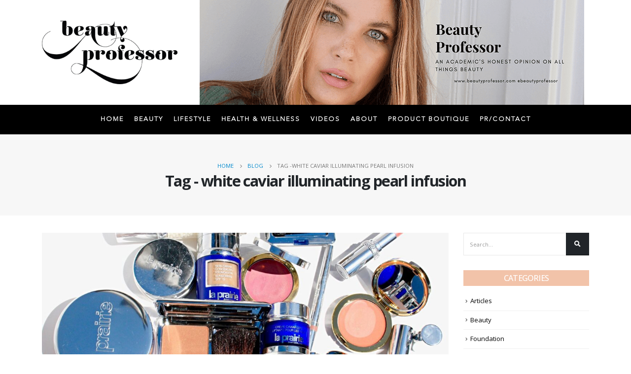

--- FILE ---
content_type: text/html; charset=UTF-8
request_url: https://beautyprofessor.net/tag/white-caviar-illuminating-pearl-infusion/
body_size: 16191
content:
<!DOCTYPE html>
<html lang="en-US">
<head>
	<meta charset="UTF-8">
	<!--[if IE]><meta http-equiv='X-UA-Compatible' content='IE=edge,chrome=1'><![endif]-->
	<meta name="viewport" content="width=device-width, initial-scale=1.0, minimum-scale=1.0">
	<link rel="profile" href="http://gmpg.org/xfn/11" />
	<link rel="pingback" href="https://beautyprofessor.net/xmlrpc.php" />

		<link rel="shortcut icon" href="//beautyprofessor.net/wp-content/themes/porto/images/logo/favicon.ico" type="image/x-icon" />
		<link rel="apple-touch-icon" href="//beautyprofessor.net/wp-content/themes/porto/images/logo/apple-touch-icon.png">
		<link rel="apple-touch-icon" sizes="120x120" href="//beautyprofessor.net/wp-content/themes/porto/images/logo/apple-touch-icon_120x120.png">
		<link rel="apple-touch-icon" sizes="76x76" href="//beautyprofessor.net/wp-content/themes/porto/images/logo/apple-touch-icon_76x76.png">
		<link rel="apple-touch-icon" sizes="152x152" href="//beautyprofessor.net/wp-content/themes/porto/images/logo/apple-touch-icon_152x152.png">
	<meta name='robots' content='index, follow, max-image-preview:large, max-snippet:-1, max-video-preview:-1' />

	<!-- This site is optimized with the Yoast SEO plugin v26.6 - https://yoast.com/wordpress/plugins/seo/ -->
	<title>white caviar illuminating pearl infusion Archives - Beauty Professor</title>
	<link rel="canonical" href="https://beautyprofessor.net/tag/white-caviar-illuminating-pearl-infusion/" />
	<meta property="og:locale" content="en_US" />
	<meta property="og:type" content="article" />
	<meta property="og:title" content="white caviar illuminating pearl infusion Archives - Beauty Professor" />
	<meta property="og:url" content="https://beautyprofessor.net/tag/white-caviar-illuminating-pearl-infusion/" />
	<meta property="og:site_name" content="Beauty Professor" />
	<meta name="twitter:card" content="summary_large_image" />
	<script type="application/ld+json" class="yoast-schema-graph">{"@context":"https://schema.org","@graph":[{"@type":"CollectionPage","@id":"https://beautyprofessor.net/tag/white-caviar-illuminating-pearl-infusion/","url":"https://beautyprofessor.net/tag/white-caviar-illuminating-pearl-infusion/","name":"white caviar illuminating pearl infusion Archives - Beauty Professor","isPartOf":{"@id":"https://beautyprofessor.net/#website"},"primaryImageOfPage":{"@id":"https://beautyprofessor.net/tag/white-caviar-illuminating-pearl-infusion/#primaryimage"},"image":{"@id":"https://beautyprofessor.net/tag/white-caviar-illuminating-pearl-infusion/#primaryimage"},"thumbnailUrl":"https://beautyprofessor.net/wp-content/uploads/2017/07/l18.jpg","breadcrumb":{"@id":"https://beautyprofessor.net/tag/white-caviar-illuminating-pearl-infusion/#breadcrumb"},"inLanguage":"en-US"},{"@type":"ImageObject","inLanguage":"en-US","@id":"https://beautyprofessor.net/tag/white-caviar-illuminating-pearl-infusion/#primaryimage","url":"https://beautyprofessor.net/wp-content/uploads/2017/07/l18.jpg","contentUrl":"https://beautyprofessor.net/wp-content/uploads/2017/07/l18.jpg","width":1600,"height":1299},{"@type":"BreadcrumbList","@id":"https://beautyprofessor.net/tag/white-caviar-illuminating-pearl-infusion/#breadcrumb","itemListElement":[{"@type":"ListItem","position":1,"name":"Home","item":"https://beautyprofessor.net/"},{"@type":"ListItem","position":2,"name":"white caviar illuminating pearl infusion"}]},{"@type":"WebSite","@id":"https://beautyprofessor.net/#website","url":"https://beautyprofessor.net/","name":"Beauty Professor","description":"My WordPress Blog","potentialAction":[{"@type":"SearchAction","target":{"@type":"EntryPoint","urlTemplate":"https://beautyprofessor.net/?s={search_term_string}"},"query-input":{"@type":"PropertyValueSpecification","valueRequired":true,"valueName":"search_term_string"}}],"inLanguage":"en-US"}]}</script>
	<!-- / Yoast SEO plugin. -->


<link rel="alternate" type="application/rss+xml" title="Beauty Professor &raquo; Feed" href="https://beautyprofessor.net/feed/" />
<link rel="alternate" type="application/rss+xml" title="Beauty Professor &raquo; Comments Feed" href="https://beautyprofessor.net/comments/feed/" />
<script id="wpp-js" src="https://beautyprofessor.net/wp-content/plugins/wordpress-popular-posts/assets/js/wpp.min.js?ver=7.3.6" data-sampling="0" data-sampling-rate="100" data-api-url="https://beautyprofessor.net/wp-json/wordpress-popular-posts" data-post-id="0" data-token="d645f78c21" data-lang="0" data-debug="0"></script>
<link rel="alternate" type="application/rss+xml" title="Beauty Professor &raquo; white caviar illuminating pearl infusion Tag Feed" href="https://beautyprofessor.net/tag/white-caviar-illuminating-pearl-infusion/feed/" />
<style id='wp-img-auto-sizes-contain-inline-css'>
img:is([sizes=auto i],[sizes^="auto," i]){contain-intrinsic-size:3000px 1500px}
/*# sourceURL=wp-img-auto-sizes-contain-inline-css */
</style>
<link rel='stylesheet' id='sgr-css' href='https://beautyprofessor.net/wp-content/plugins/simple-google-recaptcha/sgr.css?ver=1690904184' media='all' />
<link rel='stylesheet' id='sbi_styles-css' href='https://beautyprofessor.net/wp-content/plugins/instagram-feed/css/sbi-styles.min.css?ver=6.10.0' media='all' />
<style id='wp-emoji-styles-inline-css'>

	img.wp-smiley, img.emoji {
		display: inline !important;
		border: none !important;
		box-shadow: none !important;
		height: 1em !important;
		width: 1em !important;
		margin: 0 0.07em !important;
		vertical-align: -0.1em !important;
		background: none !important;
		padding: 0 !important;
	}
/*# sourceURL=wp-emoji-styles-inline-css */
</style>
<style id='wp-block-library-inline-css'>
:root{--wp-block-synced-color:#7a00df;--wp-block-synced-color--rgb:122,0,223;--wp-bound-block-color:var(--wp-block-synced-color);--wp-editor-canvas-background:#ddd;--wp-admin-theme-color:#007cba;--wp-admin-theme-color--rgb:0,124,186;--wp-admin-theme-color-darker-10:#006ba1;--wp-admin-theme-color-darker-10--rgb:0,107,160.5;--wp-admin-theme-color-darker-20:#005a87;--wp-admin-theme-color-darker-20--rgb:0,90,135;--wp-admin-border-width-focus:2px}@media (min-resolution:192dpi){:root{--wp-admin-border-width-focus:1.5px}}.wp-element-button{cursor:pointer}:root .has-very-light-gray-background-color{background-color:#eee}:root .has-very-dark-gray-background-color{background-color:#313131}:root .has-very-light-gray-color{color:#eee}:root .has-very-dark-gray-color{color:#313131}:root .has-vivid-green-cyan-to-vivid-cyan-blue-gradient-background{background:linear-gradient(135deg,#00d084,#0693e3)}:root .has-purple-crush-gradient-background{background:linear-gradient(135deg,#34e2e4,#4721fb 50%,#ab1dfe)}:root .has-hazy-dawn-gradient-background{background:linear-gradient(135deg,#faaca8,#dad0ec)}:root .has-subdued-olive-gradient-background{background:linear-gradient(135deg,#fafae1,#67a671)}:root .has-atomic-cream-gradient-background{background:linear-gradient(135deg,#fdd79a,#004a59)}:root .has-nightshade-gradient-background{background:linear-gradient(135deg,#330968,#31cdcf)}:root .has-midnight-gradient-background{background:linear-gradient(135deg,#020381,#2874fc)}:root{--wp--preset--font-size--normal:16px;--wp--preset--font-size--huge:42px}.has-regular-font-size{font-size:1em}.has-larger-font-size{font-size:2.625em}.has-normal-font-size{font-size:var(--wp--preset--font-size--normal)}.has-huge-font-size{font-size:var(--wp--preset--font-size--huge)}.has-text-align-center{text-align:center}.has-text-align-left{text-align:left}.has-text-align-right{text-align:right}.has-fit-text{white-space:nowrap!important}#end-resizable-editor-section{display:none}.aligncenter{clear:both}.items-justified-left{justify-content:flex-start}.items-justified-center{justify-content:center}.items-justified-right{justify-content:flex-end}.items-justified-space-between{justify-content:space-between}.screen-reader-text{border:0;clip-path:inset(50%);height:1px;margin:-1px;overflow:hidden;padding:0;position:absolute;width:1px;word-wrap:normal!important}.screen-reader-text:focus{background-color:#ddd;clip-path:none;color:#444;display:block;font-size:1em;height:auto;left:5px;line-height:normal;padding:15px 23px 14px;text-decoration:none;top:5px;width:auto;z-index:100000}html :where(.has-border-color){border-style:solid}html :where([style*=border-top-color]){border-top-style:solid}html :where([style*=border-right-color]){border-right-style:solid}html :where([style*=border-bottom-color]){border-bottom-style:solid}html :where([style*=border-left-color]){border-left-style:solid}html :where([style*=border-width]){border-style:solid}html :where([style*=border-top-width]){border-top-style:solid}html :where([style*=border-right-width]){border-right-style:solid}html :where([style*=border-bottom-width]){border-bottom-style:solid}html :where([style*=border-left-width]){border-left-style:solid}html :where(img[class*=wp-image-]){height:auto;max-width:100%}:where(figure){margin:0 0 1em}html :where(.is-position-sticky){--wp-admin--admin-bar--position-offset:var(--wp-admin--admin-bar--height,0px)}@media screen and (max-width:600px){html :where(.is-position-sticky){--wp-admin--admin-bar--position-offset:0px}}

/*# sourceURL=wp-block-library-inline-css */
</style><style id='global-styles-inline-css'>
:root{--wp--preset--aspect-ratio--square: 1;--wp--preset--aspect-ratio--4-3: 4/3;--wp--preset--aspect-ratio--3-4: 3/4;--wp--preset--aspect-ratio--3-2: 3/2;--wp--preset--aspect-ratio--2-3: 2/3;--wp--preset--aspect-ratio--16-9: 16/9;--wp--preset--aspect-ratio--9-16: 9/16;--wp--preset--color--black: #000000;--wp--preset--color--cyan-bluish-gray: #abb8c3;--wp--preset--color--white: #ffffff;--wp--preset--color--pale-pink: #f78da7;--wp--preset--color--vivid-red: #cf2e2e;--wp--preset--color--luminous-vivid-orange: #ff6900;--wp--preset--color--luminous-vivid-amber: #fcb900;--wp--preset--color--light-green-cyan: #7bdcb5;--wp--preset--color--vivid-green-cyan: #00d084;--wp--preset--color--pale-cyan-blue: #8ed1fc;--wp--preset--color--vivid-cyan-blue: #0693e3;--wp--preset--color--vivid-purple: #9b51e0;--wp--preset--color--primary: #000000;--wp--preset--color--secondary: #dd3333;--wp--preset--color--tertiary: #2baab1;--wp--preset--color--quaternary: #383f48;--wp--preset--color--dark: #212529;--wp--preset--color--light: #ffffff;--wp--preset--gradient--vivid-cyan-blue-to-vivid-purple: linear-gradient(135deg,rgb(6,147,227) 0%,rgb(155,81,224) 100%);--wp--preset--gradient--light-green-cyan-to-vivid-green-cyan: linear-gradient(135deg,rgb(122,220,180) 0%,rgb(0,208,130) 100%);--wp--preset--gradient--luminous-vivid-amber-to-luminous-vivid-orange: linear-gradient(135deg,rgb(252,185,0) 0%,rgb(255,105,0) 100%);--wp--preset--gradient--luminous-vivid-orange-to-vivid-red: linear-gradient(135deg,rgb(255,105,0) 0%,rgb(207,46,46) 100%);--wp--preset--gradient--very-light-gray-to-cyan-bluish-gray: linear-gradient(135deg,rgb(238,238,238) 0%,rgb(169,184,195) 100%);--wp--preset--gradient--cool-to-warm-spectrum: linear-gradient(135deg,rgb(74,234,220) 0%,rgb(151,120,209) 20%,rgb(207,42,186) 40%,rgb(238,44,130) 60%,rgb(251,105,98) 80%,rgb(254,248,76) 100%);--wp--preset--gradient--blush-light-purple: linear-gradient(135deg,rgb(255,206,236) 0%,rgb(152,150,240) 100%);--wp--preset--gradient--blush-bordeaux: linear-gradient(135deg,rgb(254,205,165) 0%,rgb(254,45,45) 50%,rgb(107,0,62) 100%);--wp--preset--gradient--luminous-dusk: linear-gradient(135deg,rgb(255,203,112) 0%,rgb(199,81,192) 50%,rgb(65,88,208) 100%);--wp--preset--gradient--pale-ocean: linear-gradient(135deg,rgb(255,245,203) 0%,rgb(182,227,212) 50%,rgb(51,167,181) 100%);--wp--preset--gradient--electric-grass: linear-gradient(135deg,rgb(202,248,128) 0%,rgb(113,206,126) 100%);--wp--preset--gradient--midnight: linear-gradient(135deg,rgb(2,3,129) 0%,rgb(40,116,252) 100%);--wp--preset--font-size--small: 13px;--wp--preset--font-size--medium: 20px;--wp--preset--font-size--large: 36px;--wp--preset--font-size--x-large: 42px;--wp--preset--font-family--avenir-light: avenir-light;--wp--preset--spacing--20: 0.44rem;--wp--preset--spacing--30: 0.67rem;--wp--preset--spacing--40: 1rem;--wp--preset--spacing--50: 1.5rem;--wp--preset--spacing--60: 2.25rem;--wp--preset--spacing--70: 3.38rem;--wp--preset--spacing--80: 5.06rem;--wp--preset--shadow--natural: 6px 6px 9px rgba(0, 0, 0, 0.2);--wp--preset--shadow--deep: 12px 12px 50px rgba(0, 0, 0, 0.4);--wp--preset--shadow--sharp: 6px 6px 0px rgba(0, 0, 0, 0.2);--wp--preset--shadow--outlined: 6px 6px 0px -3px rgb(255, 255, 255), 6px 6px rgb(0, 0, 0);--wp--preset--shadow--crisp: 6px 6px 0px rgb(0, 0, 0);}:where(body) { margin: 0; }.wp-site-blocks > .alignleft { float: left; margin-right: 2em; }.wp-site-blocks > .alignright { float: right; margin-left: 2em; }.wp-site-blocks > .aligncenter { justify-content: center; margin-left: auto; margin-right: auto; }:where(.is-layout-flex){gap: 0.5em;}:where(.is-layout-grid){gap: 0.5em;}.is-layout-flow > .alignleft{float: left;margin-inline-start: 0;margin-inline-end: 2em;}.is-layout-flow > .alignright{float: right;margin-inline-start: 2em;margin-inline-end: 0;}.is-layout-flow > .aligncenter{margin-left: auto !important;margin-right: auto !important;}.is-layout-constrained > .alignleft{float: left;margin-inline-start: 0;margin-inline-end: 2em;}.is-layout-constrained > .alignright{float: right;margin-inline-start: 2em;margin-inline-end: 0;}.is-layout-constrained > .aligncenter{margin-left: auto !important;margin-right: auto !important;}.is-layout-constrained > :where(:not(.alignleft):not(.alignright):not(.alignfull)){margin-left: auto !important;margin-right: auto !important;}body .is-layout-flex{display: flex;}.is-layout-flex{flex-wrap: wrap;align-items: center;}.is-layout-flex > :is(*, div){margin: 0;}body .is-layout-grid{display: grid;}.is-layout-grid > :is(*, div){margin: 0;}body{padding-top: 0px;padding-right: 0px;padding-bottom: 0px;padding-left: 0px;}a:where(:not(.wp-element-button)){text-decoration: underline;}:root :where(.wp-element-button, .wp-block-button__link){background-color: #32373c;border-width: 0;color: #fff;font-family: inherit;font-size: inherit;font-style: inherit;font-weight: inherit;letter-spacing: inherit;line-height: inherit;padding-top: calc(0.667em + 2px);padding-right: calc(1.333em + 2px);padding-bottom: calc(0.667em + 2px);padding-left: calc(1.333em + 2px);text-decoration: none;text-transform: inherit;}.has-black-color{color: var(--wp--preset--color--black) !important;}.has-cyan-bluish-gray-color{color: var(--wp--preset--color--cyan-bluish-gray) !important;}.has-white-color{color: var(--wp--preset--color--white) !important;}.has-pale-pink-color{color: var(--wp--preset--color--pale-pink) !important;}.has-vivid-red-color{color: var(--wp--preset--color--vivid-red) !important;}.has-luminous-vivid-orange-color{color: var(--wp--preset--color--luminous-vivid-orange) !important;}.has-luminous-vivid-amber-color{color: var(--wp--preset--color--luminous-vivid-amber) !important;}.has-light-green-cyan-color{color: var(--wp--preset--color--light-green-cyan) !important;}.has-vivid-green-cyan-color{color: var(--wp--preset--color--vivid-green-cyan) !important;}.has-pale-cyan-blue-color{color: var(--wp--preset--color--pale-cyan-blue) !important;}.has-vivid-cyan-blue-color{color: var(--wp--preset--color--vivid-cyan-blue) !important;}.has-vivid-purple-color{color: var(--wp--preset--color--vivid-purple) !important;}.has-primary-color{color: var(--wp--preset--color--primary) !important;}.has-secondary-color{color: var(--wp--preset--color--secondary) !important;}.has-tertiary-color{color: var(--wp--preset--color--tertiary) !important;}.has-quaternary-color{color: var(--wp--preset--color--quaternary) !important;}.has-dark-color{color: var(--wp--preset--color--dark) !important;}.has-light-color{color: var(--wp--preset--color--light) !important;}.has-black-background-color{background-color: var(--wp--preset--color--black) !important;}.has-cyan-bluish-gray-background-color{background-color: var(--wp--preset--color--cyan-bluish-gray) !important;}.has-white-background-color{background-color: var(--wp--preset--color--white) !important;}.has-pale-pink-background-color{background-color: var(--wp--preset--color--pale-pink) !important;}.has-vivid-red-background-color{background-color: var(--wp--preset--color--vivid-red) !important;}.has-luminous-vivid-orange-background-color{background-color: var(--wp--preset--color--luminous-vivid-orange) !important;}.has-luminous-vivid-amber-background-color{background-color: var(--wp--preset--color--luminous-vivid-amber) !important;}.has-light-green-cyan-background-color{background-color: var(--wp--preset--color--light-green-cyan) !important;}.has-vivid-green-cyan-background-color{background-color: var(--wp--preset--color--vivid-green-cyan) !important;}.has-pale-cyan-blue-background-color{background-color: var(--wp--preset--color--pale-cyan-blue) !important;}.has-vivid-cyan-blue-background-color{background-color: var(--wp--preset--color--vivid-cyan-blue) !important;}.has-vivid-purple-background-color{background-color: var(--wp--preset--color--vivid-purple) !important;}.has-primary-background-color{background-color: var(--wp--preset--color--primary) !important;}.has-secondary-background-color{background-color: var(--wp--preset--color--secondary) !important;}.has-tertiary-background-color{background-color: var(--wp--preset--color--tertiary) !important;}.has-quaternary-background-color{background-color: var(--wp--preset--color--quaternary) !important;}.has-dark-background-color{background-color: var(--wp--preset--color--dark) !important;}.has-light-background-color{background-color: var(--wp--preset--color--light) !important;}.has-black-border-color{border-color: var(--wp--preset--color--black) !important;}.has-cyan-bluish-gray-border-color{border-color: var(--wp--preset--color--cyan-bluish-gray) !important;}.has-white-border-color{border-color: var(--wp--preset--color--white) !important;}.has-pale-pink-border-color{border-color: var(--wp--preset--color--pale-pink) !important;}.has-vivid-red-border-color{border-color: var(--wp--preset--color--vivid-red) !important;}.has-luminous-vivid-orange-border-color{border-color: var(--wp--preset--color--luminous-vivid-orange) !important;}.has-luminous-vivid-amber-border-color{border-color: var(--wp--preset--color--luminous-vivid-amber) !important;}.has-light-green-cyan-border-color{border-color: var(--wp--preset--color--light-green-cyan) !important;}.has-vivid-green-cyan-border-color{border-color: var(--wp--preset--color--vivid-green-cyan) !important;}.has-pale-cyan-blue-border-color{border-color: var(--wp--preset--color--pale-cyan-blue) !important;}.has-vivid-cyan-blue-border-color{border-color: var(--wp--preset--color--vivid-cyan-blue) !important;}.has-vivid-purple-border-color{border-color: var(--wp--preset--color--vivid-purple) !important;}.has-primary-border-color{border-color: var(--wp--preset--color--primary) !important;}.has-secondary-border-color{border-color: var(--wp--preset--color--secondary) !important;}.has-tertiary-border-color{border-color: var(--wp--preset--color--tertiary) !important;}.has-quaternary-border-color{border-color: var(--wp--preset--color--quaternary) !important;}.has-dark-border-color{border-color: var(--wp--preset--color--dark) !important;}.has-light-border-color{border-color: var(--wp--preset--color--light) !important;}.has-vivid-cyan-blue-to-vivid-purple-gradient-background{background: var(--wp--preset--gradient--vivid-cyan-blue-to-vivid-purple) !important;}.has-light-green-cyan-to-vivid-green-cyan-gradient-background{background: var(--wp--preset--gradient--light-green-cyan-to-vivid-green-cyan) !important;}.has-luminous-vivid-amber-to-luminous-vivid-orange-gradient-background{background: var(--wp--preset--gradient--luminous-vivid-amber-to-luminous-vivid-orange) !important;}.has-luminous-vivid-orange-to-vivid-red-gradient-background{background: var(--wp--preset--gradient--luminous-vivid-orange-to-vivid-red) !important;}.has-very-light-gray-to-cyan-bluish-gray-gradient-background{background: var(--wp--preset--gradient--very-light-gray-to-cyan-bluish-gray) !important;}.has-cool-to-warm-spectrum-gradient-background{background: var(--wp--preset--gradient--cool-to-warm-spectrum) !important;}.has-blush-light-purple-gradient-background{background: var(--wp--preset--gradient--blush-light-purple) !important;}.has-blush-bordeaux-gradient-background{background: var(--wp--preset--gradient--blush-bordeaux) !important;}.has-luminous-dusk-gradient-background{background: var(--wp--preset--gradient--luminous-dusk) !important;}.has-pale-ocean-gradient-background{background: var(--wp--preset--gradient--pale-ocean) !important;}.has-electric-grass-gradient-background{background: var(--wp--preset--gradient--electric-grass) !important;}.has-midnight-gradient-background{background: var(--wp--preset--gradient--midnight) !important;}.has-small-font-size{font-size: var(--wp--preset--font-size--small) !important;}.has-medium-font-size{font-size: var(--wp--preset--font-size--medium) !important;}.has-large-font-size{font-size: var(--wp--preset--font-size--large) !important;}.has-x-large-font-size{font-size: var(--wp--preset--font-size--x-large) !important;}.has-avenir-light-font-family{font-family: var(--wp--preset--font-family--avenir-light) !important;}
/*# sourceURL=global-styles-inline-css */
</style>

<link rel='stylesheet' id='wp-components-css' href='https://beautyprofessor.net/wp-includes/css/dist/components/style.min.css?ver=6.9' media='all' />
<link rel='stylesheet' id='wp-preferences-css' href='https://beautyprofessor.net/wp-includes/css/dist/preferences/style.min.css?ver=6.9' media='all' />
<link rel='stylesheet' id='wp-block-editor-css' href='https://beautyprofessor.net/wp-includes/css/dist/block-editor/style.min.css?ver=6.9' media='all' />
<link rel='stylesheet' id='popup-maker-block-library-style-css' href='https://beautyprofessor.net/wp-content/plugins/popup-maker/dist/packages/block-library-style.css?ver=dbea705cfafe089d65f1' media='all' />
<link rel='stylesheet' id='contact-form-7-css' href='https://beautyprofessor.net/wp-content/plugins/contact-form-7/includes/css/styles.css?ver=6.1.4' media='all' />
<link rel='stylesheet' id='rs-plugin-settings-css' href='https://beautyprofessor.net/wp-content/plugins/revslider/public/assets/css/rs6.css?ver=6.2.22' media='all' />
<style id='rs-plugin-settings-inline-css'>
#rs-demo-id {}
.tparrows:before{color:#000000;text-shadow:0 0 3px #fff;}.revslider-initialised .tp-loader{z-index:18;}
/*# sourceURL=rs-plugin-settings-inline-css */
</style>
<link rel='stylesheet' id='uaf_client_css-css' href='https://beautyprofessor.net/wp-content/uploads/useanyfont/uaf.css?ver=1764607456' media='all' />
<link rel='stylesheet' id='wordpress-popular-posts-css-css' href='https://beautyprofessor.net/wp-content/plugins/wordpress-popular-posts/assets/css/wpp.css?ver=7.3.6' media='all' />
<link rel='stylesheet' id='js_composer_front-css' href='https://beautyprofessor.net/wp-content/plugins/js_composer/assets/css/js_composer.min.css?ver=6.9.0' media='all' />
<link rel='stylesheet' id='bootstrap-css' href='https://beautyprofessor.net/wp-content/uploads/porto_styles/bootstrap.css?ver=5.4.6' media='all' />
<link rel='stylesheet' id='porto-plugins-css' href='https://beautyprofessor.net/wp-content/themes/porto/css/plugins.css?ver=6.9' media='all' />
<link rel='stylesheet' id='porto-theme-css' href='https://beautyprofessor.net/wp-content/themes/porto/css/theme.css?ver=6.9' media='all' />
<link rel='stylesheet' id='porto-shortcodes-css' href='https://beautyprofessor.net/wp-content/themes/porto/css/shortcodes.css?ver=5.4.6' media='all' />
<link rel='stylesheet' id='porto-dynamic-style-css' href='https://beautyprofessor.net/wp-content/uploads/porto_styles/dynamic_style.css?ver=5.4.6' media='all' />
<link rel='stylesheet' id='porto-style-css' href='https://beautyprofessor.net/wp-content/themes/porto/style.css?ver=6.9' media='all' />
<style id='porto-style-inline-css'>
#header .logo,.side-header-narrow-bar-logo{max-width:350px}@media (min-width:1170px){#header .logo{max-width:275px}}@media (max-width:991px){#header .logo{max-width:250px}}@media (max-width:767px){#header .logo{max-width:250px}}#header.sticky-header .logo{max-width:375px}.loading-overlay-showing > .loading-overlay{opacity:1;visibility:visible;transition-delay:0}.loading-overlay{transition:visibility 0s ease-in-out 0.5s,opacity 0.5s ease-in-out;position:absolute;bottom:0;left:0;opacity:0;right:0;top:0;visibility:hidden}.loading-overlay .loader{display:inline-block;border:2px solid transparent;width:40px;height:40px;-webkit-animation:spin 0.75s infinite linear;animation:spin 0.75s infinite linear;border-image:none;border-radius:50%;vertical-align:middle;position:absolute;margin:auto;left:0;right:0;top:0;bottom:0;z-index:2;border-top-color:#000000}.loading-overlay .loader:before{content:"";display:inline-block;border:inherit;width:inherit;height:inherit;-webkit-animation:spin 1.5s infinite ease;animation:spin 1.5s infinite ease;border-radius:inherit;position:absolute;left:-2px;top:-2px;border-top-color:inherit}body > .loading-overlay{position:fixed;z-index:999999}@media (min-width:992px){}#header .header-main .header-left,#header .header-main .header-center,#header .header-main .header-right,.fixed-header #header .header-main .header-left,.fixed-header #header .header-main .header-right,.fixed-header #header .header-main .header-center{padding-top:0;padding-bottom:0}@media (max-width:991px){#header .header-main .header-left,#header .header-main .header-center,#header .header-main .header-right,.fixed-header #header .header-main .header-left,.fixed-header #header .header-main .header-right,.fixed-header #header .header-main .header-center{padding-top:15px;padding-bottom:15px}}.page-top .sort-source{position:static;text-align:center;margin-top:5px;border-width:0}.page-top ul.breadcrumb{-webkit-justify-content:center;-ms-flex-pack:center;justify-content:center}.page-top .page-title{font-weight:700}.mega-menu.menu-hover-line:not(:hover)&gt;li.menu-item.active&gt;a:before,.mega-menu.menu-hover-line&gt;li.menu-item:hover&gt;a:before{opacity:0 !important}#header .main-menu &gt;li.menu-item &gt;a{padding:20px 10px}#header .header-top{display:none}b{font-weight:900}.progress-label{font-size:.8em}.portfolio-item .thumb-info{background:#f4f4f4}.image-box .porto-sicon-header p{letter-spacing:-0.05em}@media (min-width:992px){#header .searchform{box-shadow:none}#header .searchform input{width:360px}}#header .searchform button{font-size:12px}#header .searchform-popup .search-toggle{font-size:1.1em}@media (max-width:991px){#header.sticky-header .header-main{background:#fff}}.widget .comment-author-link{color:#212529;font-weight:700}.vc_separator strong{display:inline-block;color:#fff;padding:.5rem 1rem;font-size:.8em}#footer .post-image img{width:70px;border-radius:50%}#footer .post-item-small{line-height:24px;border-top:none}#footer .post-item-small .post-image{margin-right:15px}#footer .post-item-small .post-date{font-size:.9em;margin-top:5px}#footer #recentcomments{border-bottom:none}#footer .recentcomments{border-top:none;margin-bottom:.4em;opacity:.8}#footer .recentcomments:before,#footer .recentcomments a{color:#08c}#footer .widget .recentcomments,#footer .recentcomments span{color:#fff}#footer .recentcomments a,#footer .recentcomments span{font-size:1em;font-weight:700}.widget_recent_comments > ul li:before{content:"\f105";font-size:1em;opacity:1;margin-right:.5rem}.widget-content-social img{height:auto;width:51px;margin:0 5px 15px 0}.widget .widget-title{margin-bottom:20px;font-size:16px;margin-top:0;background:rgba(0,136,204,1);text-align:center;color:#ffffff !important;padding:5px 0;font-weight:500}.widget-content a{color:#000000}#footer .footer-ribbon{background-color:#f2c3a9}.widget .widget-title{background:#f2c3a9}#footer,#footer p,#footer .widget > div > ul li,#footer .widget > ul li{color:#ffffff}#footer a:not(.btn),#footer .tooltip-icon{color:#ffffff}.mega-menu.menu-hover-line:not(:hover)>li.menu-item.active>a:before,.mega-menu.menu-hover-line>li.menu-item:hover>a:before{opacity:0 !important}#header .main-menu > li.menu-item > a{padding:20px 10px}#header .nav-item-right-border:after{display:none}#header .nav-item-right-border{padding:0}#header .nav-top li>a{color:#ffffff;font-size:12px}#header .header-top .header-contact{margin-right:0}#header .header-top{padding:5px 0}#header .header-main .header-center{padding-right:10px}@media (max-width:480px){.header-top{border-bottom:1px solid #ededed;background-color:#ffffff;padding:5px 0}#header .header-main .header-left,#header .header-main .header-center,#header .header-main .header-right{padding:0}.header-wrapper{border-bottom:1px solid #ededed}#header .header-top .header-center{padding-right:0}}@media screen and (max-width:991px){#header .header-top{display:block !important;background-color:#fff}}
/*# sourceURL=porto-style-inline-css */
</style>
<link rel='stylesheet' id='styles-child-css' href='https://beautyprofessor.net/wp-content/themes/porto-child/style.css?ver=6.9' media='all' />
<script id="sgr-js-extra">
var sgr = {"sgr_site_key":"6LcyD7UmAAAAAF8giYfKnRW353rPSChR-NJE21wB"};
//# sourceURL=sgr-js-extra
</script>
<script src="https://beautyprofessor.net/wp-content/plugins/simple-google-recaptcha/sgr.js?ver=1690904184" id="sgr-js"></script>
<script src="https://beautyprofessor.net/wp-includes/js/jquery/jquery.min.js?ver=3.7.1" id="jquery-core-js"></script>
<script src="https://beautyprofessor.net/wp-includes/js/jquery/jquery-migrate.min.js?ver=3.4.1" id="jquery-migrate-js"></script>
<script src="https://beautyprofessor.net/wp-content/plugins/revslider/public/assets/js/rbtools.min.js?ver=6.2.22" id="tp-tools-js"></script>
<script src="https://beautyprofessor.net/wp-content/plugins/revslider/public/assets/js/rs6.min.js?ver=6.2.22" id="revmin-js"></script>
<link rel="https://api.w.org/" href="https://beautyprofessor.net/wp-json/" /><link rel="alternate" title="JSON" type="application/json" href="https://beautyprofessor.net/wp-json/wp/v2/tags/1411" /><link rel="EditURI" type="application/rsd+xml" title="RSD" href="https://beautyprofessor.net/xmlrpc.php?rsd" />
            <style id="wpp-loading-animation-styles">@-webkit-keyframes bgslide{from{background-position-x:0}to{background-position-x:-200%}}@keyframes bgslide{from{background-position-x:0}to{background-position-x:-200%}}.wpp-widget-block-placeholder,.wpp-shortcode-placeholder{margin:0 auto;width:60px;height:3px;background:#dd3737;background:linear-gradient(90deg,#dd3737 0%,#571313 10%,#dd3737 100%);background-size:200% auto;border-radius:3px;-webkit-animation:bgslide 1s infinite linear;animation:bgslide 1s infinite linear}</style>
            		<script type="text/javascript">
		WebFontConfig = {
			google: { families: [ 'Open+Sans:200,300,400,500,600,700,800','Shadows+Into+Light:400,700','Playfair+Display:400,700' ] }
		};
		(function(d) {
			var wf = d.createElement('script'), s = d.scripts[0];
			wf.src = 'https://beautyprofessor.net/wp-content/themes/porto/js/libs/webfont.js';
			wf.async = true;
			s.parentNode.insertBefore(wf, s);
		})(document);</script>
		<style>.recentcomments a{display:inline !important;padding:0 !important;margin:0 !important;}</style><meta name="generator" content="Powered by WPBakery Page Builder - drag and drop page builder for WordPress."/>
<meta name="generator" content="Powered by Slider Revolution 6.2.22 - responsive, Mobile-Friendly Slider Plugin for WordPress with comfortable drag and drop interface." />
<style class='wp-fonts-local'>
@font-face{font-family:avenir-light;font-style:normal;font-weight:400;font-display:fallback;src:url('https://beautyprofessor.net/wp-content/uploads/useanyfont/7769Avenir-Light.woff2') format('woff2');}
</style>
<script type="text/javascript">function setREVStartSize(e){
			//window.requestAnimationFrame(function() {				 
				window.RSIW = window.RSIW===undefined ? window.innerWidth : window.RSIW;	
				window.RSIH = window.RSIH===undefined ? window.innerHeight : window.RSIH;	
				try {								
					var pw = document.getElementById(e.c).parentNode.offsetWidth,
						newh;
					pw = pw===0 || isNaN(pw) ? window.RSIW : pw;
					e.tabw = e.tabw===undefined ? 0 : parseInt(e.tabw);
					e.thumbw = e.thumbw===undefined ? 0 : parseInt(e.thumbw);
					e.tabh = e.tabh===undefined ? 0 : parseInt(e.tabh);
					e.thumbh = e.thumbh===undefined ? 0 : parseInt(e.thumbh);
					e.tabhide = e.tabhide===undefined ? 0 : parseInt(e.tabhide);
					e.thumbhide = e.thumbhide===undefined ? 0 : parseInt(e.thumbhide);
					e.mh = e.mh===undefined || e.mh=="" || e.mh==="auto" ? 0 : parseInt(e.mh,0);		
					if(e.layout==="fullscreen" || e.l==="fullscreen") 						
						newh = Math.max(e.mh,window.RSIH);					
					else{					
						e.gw = Array.isArray(e.gw) ? e.gw : [e.gw];
						for (var i in e.rl) if (e.gw[i]===undefined || e.gw[i]===0) e.gw[i] = e.gw[i-1];					
						e.gh = e.el===undefined || e.el==="" || (Array.isArray(e.el) && e.el.length==0)? e.gh : e.el;
						e.gh = Array.isArray(e.gh) ? e.gh : [e.gh];
						for (var i in e.rl) if (e.gh[i]===undefined || e.gh[i]===0) e.gh[i] = e.gh[i-1];
											
						var nl = new Array(e.rl.length),
							ix = 0,						
							sl;					
						e.tabw = e.tabhide>=pw ? 0 : e.tabw;
						e.thumbw = e.thumbhide>=pw ? 0 : e.thumbw;
						e.tabh = e.tabhide>=pw ? 0 : e.tabh;
						e.thumbh = e.thumbhide>=pw ? 0 : e.thumbh;					
						for (var i in e.rl) nl[i] = e.rl[i]<window.RSIW ? 0 : e.rl[i];
						sl = nl[0];									
						for (var i in nl) if (sl>nl[i] && nl[i]>0) { sl = nl[i]; ix=i;}															
						var m = pw>(e.gw[ix]+e.tabw+e.thumbw) ? 1 : (pw-(e.tabw+e.thumbw)) / (e.gw[ix]);					
						newh =  (e.gh[ix] * m) + (e.tabh + e.thumbh);
					}				
					if(window.rs_init_css===undefined) window.rs_init_css = document.head.appendChild(document.createElement("style"));					
					document.getElementById(e.c).height = newh+"px";
					window.rs_init_css.innerHTML += "#"+e.c+"_wrapper { height: "+newh+"px }";				
				} catch(e){
					console.log("Failure at Presize of Slider:" + e)
				}					   
			//});
		  };</script>
				<script>
					<!-- Google Tag Manager -->
(function(w,d,s,l,i){w[l]=w[l]||[];w[l].push({'gtm.start':
new Date().getTime(),event:'gtm.js'});var f=d.getElementsByTagName(s)[0],
j=d.createElement(s),dl=l!='dataLayer'?'&l='+l:'';j.async=true;j.src=
'https://www.googletagmanager.com/gtm.js?id='+i+dl;f.parentNode.insertBefore(j,f);
})(window,document,'script','dataLayer','GTM-KL6LKSX');
<!-- End Google Tag Manager -->				</script>
				<noscript><style> .wpb_animate_when_almost_visible { opacity: 1; }</style></noscript>	<style type="text/css">
		#post-link a.wpp-post-title {
		    color: #000000 !important;
		}
	</style>

<link rel='stylesheet' id='redux-custom-fonts-css-css' href='//beautyprofessor.net/wp-content/uploads/redux/custom-fonts/fonts.css?ver=1690904016' media='all' />
</head>
<body class="archive tag tag-white-caviar-illuminating-pearl-infusion tag-1411 wp-embed-responsive wp-theme-porto wp-child-theme-porto-child full blog-1 loading-overlay-showing wpb-js-composer js-comp-ver-6.9.0 vc_responsive">
<div class="loading-overlay"><div class="bounce-loader"><div class="bounce1"></div><div class="bounce2"></div><div class="bounce3"></div></div></div>
	<div class="page-wrapper"><!-- page wrapper -->

		
								<!-- header wrapper -->
			<div class="header-wrapper">
								

	<header id="header" class="header-builder">
	
	<div class="header-top header-has-center-sm"><div class="header-row container"><div class="header-col visible-for-sm header-left">		<div class="logo">
		<a href="https://beautyprofessor.net/" title="Beauty Professor - My WordPress Blog"  rel="home">
		<img class="img-responsive standard-logo retina-logo" src="//beautyprofessor.net/wp-content/uploads/2020/11/newlogo.png" alt="Beauty Professor" />	</a>
			</div>
		</div><div class="header-col visible-for-sm header-center"><div class="custom-html"><img src="https://beautyprofessor.net/wp-content/uploads/2020/11/mobile.png" width="" height="" alt="Beauty Professor Logo - mobile" /></div></div><div class="header-col header-right hidden-for-sm"><div class="searchform-popup"><a class="search-toggle"><i class="fas fa-search"></i><span class="search-text">Search</span></a>	<form action="https://beautyprofessor.net/" method="get"
		class="searchform">
		<div class="searchform-fields">
			<span class="text"><input name="s" type="text" value="" placeholder="Search&hellip;" autocomplete="off" /></span>
						<span class="button-wrap">
							<button class="btn btn-special" title="Search" type="submit"><i class="fas fa-search"></i></button>
						</span>
		</div>
			</form>
	</div><div class="header-contact"><ul class="nav nav-top">
	<li class="d-none d-sm-block nav-item-anim-icon">
		<a href="https://beautyprofessor.net/about-beauty-professor/" target="_blank"><i class="fa fa-angle-right"></i>About Me</a> 
	</li>
	<li class="d-none d-sm-block nav-item-anim-icon nav-item-right-border">
		<a href="https://beautyprofessor.net/prcontact/" target="_blank"><i class="fa fa-angle-right"></i>Contact </a> 
	</li>
	<li class="d-none d-sm-block nav-item-anim-icon nav-item-right-border">
		<a href="/disclaimer-and-disclosures/" target="_blank"><i class="fa fa-angle-right"></i>Disclosure</a> 
	</li>
</ul>
</div></div></div></div><div class="header-main header-has-center header-has-center-sm"><div class="header-row container"><div class="header-col header-left hidden-for-sm">		<div class="logo">
		<a href="https://beautyprofessor.net/" title="Beauty Professor - My WordPress Blog"  rel="home">
		<img class="img-responsive standard-logo retina-logo" src="//beautyprofessor.net/wp-content/uploads/2020/11/newlogo.png" alt="Beauty Professor" />	</a>
			</div>
		</div><div class="header-col visible-for-sm header-left"><a class="mobile-toggle"><i class="fas fa-bars"></i></a></div><div class="header-col header-center hidden-for-sm"><div class="custom-html"><img src="https://beautyprofessor.net/wp-content/uploads/2020/11/desktop.png" width="" height="" alt="Beauty Professor Logo" "/></div></div><div class="header-col visible-for-sm header-center"><div class="searchform-popup"><a class="search-toggle"><i class="fas fa-search"></i><span class="search-text">Search</span></a>	<form action="https://beautyprofessor.net/" method="get"
		class="searchform">
		<div class="searchform-fields">
			<span class="text"><input name="s" type="text" value="" placeholder="Search&hellip;" autocomplete="off" /></span>
						<span class="button-wrap">
							<button class="btn btn-special" title="Search" type="submit"><i class="fas fa-search"></i></button>
						</span>
		</div>
			</form>
	</div></div></div>
<div id="nav-panel">
	<div class="container">
		<div class="mobile-nav-wrap">
		<div class="menu-wrap"><ul id="menu-primary" class="mobile-menu accordion-menu"><li id="accordion-menu-item-23595" class="menu-item menu-item-type-post_type menu-item-object-page"><a href="https://beautyprofessor.net/home/">Home</a></li>
<li id="accordion-menu-item-24068" class="menu-item menu-item-type-custom menu-item-object-custom menu-item-has-children has-sub"><a href="https://beautyprofessor.net/category/beauty/">Beauty</a>
<span class="arrow"></span><ul class="sub-menu">
	<li id="accordion-menu-item-24069" class="menu-item menu-item-type-custom menu-item-object-custom"><a href="https://beautyprofessor.net/category/foundation/">Foundation</a></li>
	<li id="accordion-menu-item-24070" class="menu-item menu-item-type-custom menu-item-object-custom"><a href="https://beautyprofessor.net/category/haircare/">Haircare</a></li>
	<li id="accordion-menu-item-24072" class="menu-item menu-item-type-custom menu-item-object-custom"><a href="https://beautyprofessor.net/category/lip-color/">Lip Color</a></li>
	<li id="accordion-menu-item-24073" class="menu-item menu-item-type-custom menu-item-object-custom"><a href="https://beautyprofessor.net/category/skincare/">Skincare</a></li>
	<li id="accordion-menu-item-23629" class="menu-item menu-item-type-custom menu-item-object-custom"><a href="https://rachelwegter.wpengine.com/?s=foundation">Foundation Reviews &#038; Swatches</a></li>
</ul>
</li>
<li id="accordion-menu-item-24067" class="menu-item menu-item-type-custom menu-item-object-custom menu-item-has-children has-sub"><a href="#">Lifestyle</a>
<span class="arrow"></span><ul class="sub-menu">
	<li id="accordion-menu-item-24074" class="menu-item menu-item-type-custom menu-item-object-custom"><a href="https://beautyprofessor.net/category/style/">Style</a></li>
	<li id="accordion-menu-item-24075" class="menu-item menu-item-type-custom menu-item-object-custom"><a href="https://beautyprofessor.net/category/travel/">Travel</a></li>
</ul>
</li>
<li id="accordion-menu-item-24071" class="menu-item menu-item-type-custom menu-item-object-custom"><a href="https://beautyprofessor.net/category/health-wellness/">Health &#038; Wellness</a></li>
<li id="accordion-menu-item-24076" class="menu-item menu-item-type-custom menu-item-object-custom menu-item-has-children has-sub"><a href="https://beautyprofessor.net/category/videos/">Videos</a>
<span class="arrow"></span><ul class="sub-menu">
	<li id="accordion-menu-item-24081" class="menu-item menu-item-type-custom menu-item-object-custom"><a href="https://beautyprofessor.net/category/videos/">Videos &#038; Articles</a></li>
	<li id="accordion-menu-item-24080" class="menu-item menu-item-type-post_type menu-item-object-page"><a href="https://beautyprofessor.net/video-gallery/">Video Gallery</a></li>
</ul>
</li>
<li id="accordion-menu-item-24077" class="menu-item menu-item-type-post_type menu-item-object-page menu-item-has-children has-sub"><a href="https://beautyprofessor.net/about-beauty-professor/">About</a>
<span class="arrow"></span><ul class="sub-menu">
	<li id="accordion-menu-item-24078" class="menu-item menu-item-type-post_type menu-item-object-page"><a href="https://beautyprofessor.net/about-beauty-professor/">Profile</a></li>
	<li id="accordion-menu-item-23691" class="menu-item menu-item-type-post_type menu-item-object-page"><a href="https://beautyprofessor.net/press/">Press</a></li>
	<li id="accordion-menu-item-23598" class="menu-item menu-item-type-post_type menu-item-object-page"><a href="https://beautyprofessor.net/faqs/">FAQ’s</a></li>
</ul>
</li>
<li id="accordion-menu-item-23628" class="menu-item menu-item-type-post_type menu-item-object-page"><a href="https://beautyprofessor.net/blog-page/">Product Boutique</a></li>
<li id="accordion-menu-item-23596" class="menu-item menu-item-type-post_type menu-item-object-page"><a href="https://beautyprofessor.net/prcontact/">PR/Contact</a></li>
</ul></div>		</div>
	</div>
</div>
</div><div class="header-bottom header-has-center header-has-not-center-sm main-menu-wrap"><div class="header-row container"><div class="header-col header-center hidden-for-sm"><ul id="menu-primary-1" class="main-menu mega-menu menu-hover-line menu-hover-underline"><li id="nav-menu-item-23595" class="menu-item menu-item-type-post_type menu-item-object-page narrow"><a href="https://beautyprofessor.net/home/">Home</a></li>
<li id="nav-menu-item-24068" class="menu-item menu-item-type-custom menu-item-object-custom menu-item-has-children has-sub narrow"><a href="https://beautyprofessor.net/category/beauty/">Beauty</a>
<div class="popup"><div class="inner" style=""><ul class="sub-menu">
	<li id="nav-menu-item-24069" class="menu-item menu-item-type-custom menu-item-object-custom" data-cols="1"><a href="https://beautyprofessor.net/category/foundation/">Foundation</a></li>
	<li id="nav-menu-item-24070" class="menu-item menu-item-type-custom menu-item-object-custom" data-cols="1"><a href="https://beautyprofessor.net/category/haircare/">Haircare</a></li>
	<li id="nav-menu-item-24072" class="menu-item menu-item-type-custom menu-item-object-custom" data-cols="1"><a href="https://beautyprofessor.net/category/lip-color/">Lip Color</a></li>
	<li id="nav-menu-item-24073" class="menu-item menu-item-type-custom menu-item-object-custom" data-cols="1"><a href="https://beautyprofessor.net/category/skincare/">Skincare</a></li>
	<li id="nav-menu-item-23629" class="menu-item menu-item-type-custom menu-item-object-custom" data-cols="1"><a href="https://rachelwegter.wpengine.com/?s=foundation">Foundation Reviews &#038; Swatches</a></li>
</ul></div></div>
</li>
<li id="nav-menu-item-24067" class="menu-item menu-item-type-custom menu-item-object-custom menu-item-has-children has-sub narrow"><a href="#">Lifestyle</a>
<div class="popup"><div class="inner" style=""><ul class="sub-menu">
	<li id="nav-menu-item-24074" class="menu-item menu-item-type-custom menu-item-object-custom" data-cols="1"><a href="https://beautyprofessor.net/category/style/">Style</a></li>
	<li id="nav-menu-item-24075" class="menu-item menu-item-type-custom menu-item-object-custom" data-cols="1"><a href="https://beautyprofessor.net/category/travel/">Travel</a></li>
</ul></div></div>
</li>
<li id="nav-menu-item-24071" class="menu-item menu-item-type-custom menu-item-object-custom narrow"><a href="https://beautyprofessor.net/category/health-wellness/">Health &#038; Wellness</a></li>
<li id="nav-menu-item-24076" class="menu-item menu-item-type-custom menu-item-object-custom menu-item-has-children has-sub narrow"><a href="https://beautyprofessor.net/category/videos/">Videos</a>
<div class="popup"><div class="inner" style=""><ul class="sub-menu">
	<li id="nav-menu-item-24081" class="menu-item menu-item-type-custom menu-item-object-custom" data-cols="1"><a href="https://beautyprofessor.net/category/videos/">Videos &#038; Articles</a></li>
	<li id="nav-menu-item-24080" class="menu-item menu-item-type-post_type menu-item-object-page" data-cols="1"><a href="https://beautyprofessor.net/video-gallery/">Video Gallery</a></li>
</ul></div></div>
</li>
<li id="nav-menu-item-24077" class="menu-item menu-item-type-post_type menu-item-object-page menu-item-has-children has-sub narrow"><a href="https://beautyprofessor.net/about-beauty-professor/">About</a>
<div class="popup"><div class="inner" style=""><ul class="sub-menu">
	<li id="nav-menu-item-24078" class="menu-item menu-item-type-post_type menu-item-object-page" data-cols="1"><a href="https://beautyprofessor.net/about-beauty-professor/">Profile</a></li>
	<li id="nav-menu-item-23691" class="menu-item menu-item-type-post_type menu-item-object-page" data-cols="1"><a href="https://beautyprofessor.net/press/">Press</a></li>
	<li id="nav-menu-item-23598" class="menu-item menu-item-type-post_type menu-item-object-page" data-cols="1"><a href="https://beautyprofessor.net/faqs/">FAQ’s</a></li>
</ul></div></div>
</li>
<li id="nav-menu-item-23628" class="menu-item menu-item-type-post_type menu-item-object-page narrow"><a href="https://beautyprofessor.net/blog-page/">Product Boutique</a></li>
<li id="nav-menu-item-23596" class="menu-item menu-item-type-post_type menu-item-object-page narrow"><a href="https://beautyprofessor.net/prcontact/">PR/Contact</a></li>
</ul></div></div></div>	</header>

							</div>
			<!-- end header wrapper -->
		
		
				<section class="page-top page-header-7">
		<div class="container">
	<div class="row">
		<div class="col-lg-12">
							<div class="breadcrumbs-wrap text-center">
					<ul class="breadcrumb" itemscope itemtype="http://schema.org/BreadcrumbList"><li class="home" itemprop="itemListElement" itemscope itemtype="http://schema.org/ListItem"><a itemtype="http://schema.org/Thing" itemprop="item" href="https://beautyprofessor.net" title="Go to Home Page"><span itemprop="name">Home</span><meta itemprop="position" content="1" /></a><i class="delimiter delimiter-2"></i></li><li itemprop="itemListElement" itemscope itemtype="http://schema.org/ListItem"><a itemtype="http://schema.org/Thing" itemprop="item" href="https://beautyprofessor.net/blog/"><span itemprop="name">Blog</span><meta itemprop="position" content="2" /></a><i class="delimiter delimiter-2"></i></li><li>Tag - <li>white caviar illuminating pearl infusion</li></li></ul>				</div>
						<div class="text-center">
				<h1 class="page-title">Tag - white caviar illuminating pearl infusion</h1>
							</div>
					</div>
	</div>
</div>
	</section>
	
		<div id="main" class="column2 column2-right-sidebar boxed"><!-- main -->

			<div class="container">
			<div class="row main-content-wrap">

			<!-- main content -->
			<div class="main-content col-lg-9">

			

<div id="content" role="main">
	<div class="blog-posts posts-large posts-container"><article class="post post-large post-8888 post type-post status-publish format-standard has-post-thumbnail hentry category-beauty tag-brand-spotlight tag-fotd tag-foundation tag-la-prairie tag-la-prairie-lipstick tag-skin-caviar-eye-cream tag-style tag-summertime-look tag-white-caviar-illuminating-pearl-infusion">
		<div class="post-image single">
		<div class="post-slideshow porto-carousel owl-carousel nav-inside nav-inside-center nav-style-2 show-nav-hover has-ccols ccols-1" data-plugin-options='{"nav":true}'>
											<a href="https://beautyprofessor.net/a-la-prairie-summertime-look-my/">
								<div class="img-thumbnail">
						<img width="1140" height="445" src="https://beautyprofessor.net/wp-content/uploads/2017/07/l18-1140x445.jpg" class="owl-lazy img-responsive" alt="" decoding="async" fetchpriority="high" />													<span class="zoom" data-src="https://beautyprofessor.net/wp-content/uploads/2017/07/l18.jpg" data-title=""><i class="fas fa-search"></i></span>
											</div>
								</a>
								</div>
		
			</div>

			<div class="post-date" id="post-date-view">
			Tuesday, July 25, 2017		</div>
	
	<!-- Post meta before content -->
	

	<div class="post-content">
				<h2 class="entry-title"><a href="https://beautyprofessor.net/a-la-prairie-summertime-look-my/">A La Prairie Summertime Look: My Favorites from the Brand in Action</a></h2>
		<span class="vcard" style="display: none;"><span class="fn"><a href="https://beautyprofessor.net/author/05147233707275317634/" title="Posts by The Beauty Professor" rel="author">The Beauty Professor</a></span></span><span class="updated" style="display:none">2025-07-30T03:14:59-08:00</span><p class="post-excerpt">






My La Prairie favorites.



Today's beauty story is dedicated to my favorite products from La Prairie. Both steeped in tradition and a hallmark of modern luxury, this skincare and color line offers a timeless, high-performance range--adequate for use all year, rather than a single season--is...</p>	</div>
	<!-- Post meta after content -->
	<div class="post-meta "><span class="meta-comments"><i class="far fa-comments"></i><a href="https://beautyprofessor.net/a-la-prairie-summertime-look-my/#comments" title="Comment on A La Prairie Summertime Look: My Favorites from the Brand in Action">8 Comments</a></span><span class="d-block float-sm-right mt-3 mt-sm-0"><a class="btn btn-xs btn-default text-xs text-uppercase" href="https://beautyprofessor.net/a-la-prairie-summertime-look-my/">Read more...</a></span></div>
</article>
</div></div>

		

</div><!-- end main content -->

	<div class="col-lg-3 sidebar porto-blog-sidebar right-sidebar"><!-- main sidebar -->
				<div data-plugin-sticky data-plugin-options="{&quot;autoInit&quot;: true, &quot;minWidth&quot;: 992, &quot;containerSelector&quot;: &quot;.main-content-wrap&quot;,&quot;autoFit&quot;:true, &quot;paddingOffsetBottom&quot;: 10}">
						<div class="sidebar-content">
						<aside id="search-2" class="widget widget_search">
<form method="get" id="searchform" class="searchform" action="https://beautyprofessor.net/">
	<div class="input-group">
		<input class="form-control" placeholder="Search&hellip;" name="s" id="s" type="text">
		<span class="input-group-append">
			<button type="submit" class="btn btn-dark p-2"><i class="fas fa-search m-2"></i></button>
		</span>
	</div>
</form>
</aside><aside id="categories-2" class="widget widget_categories"><h3 class="widget-title">Categories</h3>
			<ul>
					<li class="cat-item cat-item-2"><a href="https://beautyprofessor.net/category/articles/">Articles</a>
</li>
	<li class="cat-item cat-item-1"><a href="https://beautyprofessor.net/category/beauty/">Beauty</a>
</li>
	<li class="cat-item cat-item-4646"><a href="https://beautyprofessor.net/category/foundation/">Foundation</a>
</li>
	<li class="cat-item cat-item-4649"><a href="https://beautyprofessor.net/category/haircare/">Haircare</a>
</li>
	<li class="cat-item cat-item-4650"><a href="https://beautyprofessor.net/category/health-wellness/">Health + Wellness</a>
</li>
	<li class="cat-item cat-item-4645"><a href="https://beautyprofessor.net/category/lip-color/">Lip Color</a>
</li>
	<li class="cat-item cat-item-4647"><a href="https://beautyprofessor.net/category/skincare/">Skincare</a>
</li>
	<li class="cat-item cat-item-4651"><a href="https://beautyprofessor.net/category/style/">Style</a>
</li>
	<li class="cat-item cat-item-11"><a href="https://beautyprofessor.net/category/travel/">Travel</a>
</li>
	<li class="cat-item cat-item-4644"><a href="https://beautyprofessor.net/category/videos/">Videos</a>
</li>
			</ul>

			</aside><aside id="recent_posts-widget-2" class="widget widget-recent-posts"><h3 class="widget-title">Latest Posts</h3>			<div class="row">
				<div class="post-carousel porto-carousel owl-carousel show-nav-title" data-plugin-options="{&quot;themeConfig&quot;:true,&quot;lg&quot;:1,&quot;md&quot;:3,&quot;sm&quot;:2,&quot;single&quot;:true,&quot;animateIn&quot;:&quot;&quot;,&quot;animateOut&quot;:&quot;&quot;}">
					<div class="post-slide"><div class="post-item-small">
			<div class="post-image img-thumbnail">
			<a href="https://beautyprofessor.net/10-luxury-beauty-gifts-just-in-time-for-bfcm-that-youll-use-daily/">
				<img width="85" height="85" src="https://beautyprofessor.net/wp-content/uploads/2025/11/thumbnail1-85x85.jpg" alt="" />
			</a>
		</div>
		<div class="post-item-content">
						<h5 class="post-item-title"><a href="https://beautyprofessor.net/10-luxury-beauty-gifts-just-in-time-for-bfcm-that-youll-use-daily/">10 Luxury Beauty Gifts (Just in Time for BFCM) That You&#8217;ll Use Daily</a></h5>
					<span class="post-date">November 28, 2025</span>
					</div>
</div>
<div class="post-item-small">
			<div class="post-image img-thumbnail">
			<a href="https://beautyprofessor.net/introducing-my-brand-academie-hair/">
				<img width="85" height="85" src="https://beautyprofessor.net/wp-content/uploads/2025/09/AcademieHair2-85x85.jpg" alt="" />
			</a>
		</div>
		<div class="post-item-content">
						<h5 class="post-item-title"><a href="https://beautyprofessor.net/introducing-my-brand-academie-hair/">Introducing My Brand: Académie Hair</a></h5>
					<span class="post-date">September 24, 2025</span>
					</div>
</div>
<div class="post-item-small">
			<div class="post-image img-thumbnail">
			<a href="https://beautyprofessor.net/finally-meet-grandelash-sensitive/">
				<img width="85" height="85" src="https://beautyprofessor.net/wp-content/uploads/2025/08/IMG_1708-e1756415756409-85x85.jpg" alt="" />
			</a>
		</div>
		<div class="post-item-content">
						<h5 class="post-item-title"><a href="https://beautyprofessor.net/finally-meet-grandelash-sensitive/">Finally! Meet GrandeLASH-Sensitive</a></h5>
					<span class="post-date">August 28, 2025</span>
					</div>
</div>
</div><div class="post-slide"><div class="post-item-small">
			<div class="post-image img-thumbnail">
			<a href="https://beautyprofessor.net/nordstrom-sale-2025-what-i-bought-and-whats-worth-it/">
				<img width="85" height="85" src="https://beautyprofessor.net/wp-content/uploads/2025/07/IMG_7521-e1752053512135-85x85.jpg" alt="" />
			</a>
		</div>
		<div class="post-item-content">
						<h5 class="post-item-title"><a href="https://beautyprofessor.net/nordstrom-sale-2025-what-i-bought-and-whats-worth-it/">Nordstrom Sale 2025: What I Bought and What&#8217;s Worth It</a></h5>
					<span class="post-date">July 9, 2025</span>
					</div>
</div>
<div class="post-item-small">
			<div class="post-image img-thumbnail">
			<a href="https://beautyprofessor.net/life-lately-sales-im-shopping-this-weekend/">
				<img width="85" height="85" src="https://beautyprofessor.net/wp-content/uploads/2025/05/F1F61241-2E93-42FB-9F23-AA359E340428-e1748302692981-85x85.jpg" alt="" />
			</a>
		</div>
		<div class="post-item-content">
						<h5 class="post-item-title"><a href="https://beautyprofessor.net/life-lately-sales-im-shopping-this-weekend/">Life Lately + Sales I&#8217;m Shopping This Weekend</a></h5>
					<span class="post-date">May 26, 2025</span>
					</div>
</div>
<div class="post-item-small">
			<div class="post-image img-thumbnail">
			<a href="https://beautyprofessor.net/its-been-awhile-my-new-lip-collaboration/">
				<img width="85" height="85" src="https://beautyprofessor.net/wp-content/uploads/2025/04/unnamed-85x85.png" alt="" />
			</a>
		</div>
		<div class="post-item-content">
						<h5 class="post-item-title"><a href="https://beautyprofessor.net/its-been-awhile-my-new-lip-collaboration/">It&#8217;s Been Awhile + My New Lip Collaboration</a></h5>
					<span class="post-date">April 13, 2025</span>
					</div>
</div>
</div>				</div>
			</div>
			</aside><aside id="text-3" class="widget widget_text"><h3 class="widget-title">About</h3>			<div class="textwidget"><p>As a 12-year veteran of the entertainment industry (as an actress and model), I was able to glean tips of the trade from the experts with whom I worked. This knowledge, along with the innate sense of style passed down to me by my beloved mom, has guided my cosmetic and fashion choices ever since.</p>
</div>
		</aside>		</div>
				</div>
					</div><!-- end main sidebar -->


	</div>
	</div>


		
			
			</div><!-- end main -->

			
			<div class="footer-wrapper">

				
								
				<div id="footer" class="footer-1 show-ribbon"
>
			<div class="footer-main">
			<div class="container">
									<div class="footer-ribbon">Keep in Touch</div>
				
									<div class="row">
														<div class="col-lg-4">
									<aside id="text-4" class="widget widget_text"><h3 class="widget-title">About Us</h3>			<div class="textwidget"><p class="mb-4">As a 12-year veteran of the entertainment industry (as an actress and model), I was able to glean tips of the trade from the experts with whom I worked. This knowledge, along with the innate sense of style passed down to me by my beloved mom, has guided my cosmetic and fashion choices ever since.</p>
<p class="mb-2"><a class="text-color-light" href="/about-beauty-professor/"><strong class="font-size-sm">VIEW MORE</strong><i class="fa fa-angle-right pl-2"></i></a></p>
</div>
		</aside>								</div>
																<div class="col-lg-4">
									<aside id="recent_posts-widget-3" class="widget widget-recent-posts"><h3 class="widget-title">Recent Posts</h3>			<div>
				<div>
					<div class="post-slide"><div class="post-item-small">
			<div class="post-image img-thumbnail">
			<a href="https://beautyprofessor.net/10-luxury-beauty-gifts-just-in-time-for-bfcm-that-youll-use-daily/">
				<img width="85" height="85" src="https://beautyprofessor.net/wp-content/uploads/2025/11/thumbnail1-85x85.jpg" alt="" />
			</a>
		</div>
		<div class="post-item-content">
						<h5 class="post-item-title"><a href="https://beautyprofessor.net/10-luxury-beauty-gifts-just-in-time-for-bfcm-that-youll-use-daily/">10 Luxury Beauty Gifts (Just in Time for BFCM) That You&#8217;ll Use Daily</a></h5>
					<span class="post-date">November 28, 2025</span>
					</div>
</div>
<div class="post-item-small">
			<div class="post-image img-thumbnail">
			<a href="https://beautyprofessor.net/introducing-my-brand-academie-hair/">
				<img width="85" height="85" src="https://beautyprofessor.net/wp-content/uploads/2025/09/AcademieHair2-85x85.jpg" alt="" />
			</a>
		</div>
		<div class="post-item-content">
						<h5 class="post-item-title"><a href="https://beautyprofessor.net/introducing-my-brand-academie-hair/">Introducing My Brand: Académie Hair</a></h5>
					<span class="post-date">September 24, 2025</span>
					</div>
</div>
</div>				</div>
			</div>
			</aside>								</div>
																<div class="col-lg-4">
									<aside id="recent-comments-2" class="widget widget_recent_comments"><h3 class="widget-title">Recent Comments</h3><ul id="recentcomments"><li class="recentcomments"><span class="comment-author-link">Caroline</span> on <a href="https://beautyprofessor.net/nordstrom-sale-2025-what-i-bought-and-whats-worth-it/#comment-45139">Nordstrom Sale 2025: What I Bought and What&#8217;s Worth It</a></li><li class="recentcomments"><span class="comment-author-link">Charli</span> on <a href="https://beautyprofessor.net/life-lately-sales-im-shopping-this-weekend/#comment-45122">Life Lately + Sales I&#8217;m Shopping This Weekend</a></li><li class="recentcomments"><span class="comment-author-link">Rachel Wegter</span> on <a href="https://beautyprofessor.net/a-luxurious-deep-dive-into-french-skincare-orlane/#comment-45073">A Luxurious Deep Dive Into French Skincare: Orlane</a></li></ul></aside>								</div>
													</div>
				
							</div>
		</div>
	
	<div class="footer-bottom">
	<div class="container">
				<div class="footer-left">
						<span class="footer-copyright">© copyright 2023. Beauty Professor, All Rights Reserved. <a href="https://beautyprofessor.net/disclaimer-and-disclosures/" style="color: #ffffff">Disclosures</a></span>		</div>
		
		
					<div class="footer-right"></div>
			</div>
</div>

<script>
	jQuery( document ).ready(function() {
	jQuery('.loading-overlay').attr("style", "display: none !important");
});
</script>

<script>
$( document ).ready(function() {	
var linkRewriter = function(a, b) {
    jQuery('a[href*="' + a + '"]').each(function() {
        jQuery(this).attr('href', jQuery(this).attr('href').replace(a, b));
    });
};

linkRewriter('rachelwegtestg.wpengine.com', 'beautyprofessor.net');
});
</script>
</div>
				
				
			</div>
					
		
	</div><!-- end wrapper -->
	
<script type="speculationrules">
{"prefetch":[{"source":"document","where":{"and":[{"href_matches":"/*"},{"not":{"href_matches":["/wp-*.php","/wp-admin/*","/wp-content/uploads/*","/wp-content/*","/wp-content/plugins/*","/wp-content/themes/porto-child/*","/wp-content/themes/porto/*","/*\\?(.+)"]}},{"not":{"selector_matches":"a[rel~=\"nofollow\"]"}},{"not":{"selector_matches":".no-prefetch, .no-prefetch a"}}]},"eagerness":"conservative"}]}
</script>
<!-- Instagram Feed JS -->
<script type="text/javascript">
var sbiajaxurl = "https://beautyprofessor.net/wp-admin/admin-ajax.php";
</script>
<script src="https://beautyprofessor.net/wp-includes/js/dist/hooks.min.js?ver=dd5603f07f9220ed27f1" id="wp-hooks-js"></script>
<script src="https://beautyprofessor.net/wp-includes/js/dist/i18n.min.js?ver=c26c3dc7bed366793375" id="wp-i18n-js"></script>
<script id="wp-i18n-js-after">
wp.i18n.setLocaleData( { 'text direction\u0004ltr': [ 'ltr' ] } );
//# sourceURL=wp-i18n-js-after
</script>
<script src="https://beautyprofessor.net/wp-content/plugins/contact-form-7/includes/swv/js/index.js?ver=6.1.4" id="swv-js"></script>
<script id="contact-form-7-js-before">
var wpcf7 = {
    "api": {
        "root": "https:\/\/beautyprofessor.net\/wp-json\/",
        "namespace": "contact-form-7\/v1"
    },
    "cached": 1
};
//# sourceURL=contact-form-7-js-before
</script>
<script src="https://beautyprofessor.net/wp-content/plugins/contact-form-7/includes/js/index.js?ver=6.1.4" id="contact-form-7-js"></script>
<script id="wpb_composer_front_js-js-extra">
var vcData = {"currentTheme":{"slug":"porto"}};
//# sourceURL=wpb_composer_front_js-js-extra
</script>
<script src="https://beautyprofessor.net/wp-content/plugins/js_composer/assets/js/dist/js_composer_front.min.js?ver=6.9.0" id="wpb_composer_front_js-js"></script>
<script src="https://beautyprofessor.net/wp-content/themes/porto/js/libs/popper.min.js?ver=1.12.5" id="popper-js"></script>
<script src="https://beautyprofessor.net/wp-content/themes/porto/js/bootstrap.js?ver=4.1.3" id="bootstrap-js"></script>
<script src="https://beautyprofessor.net/wp-content/themes/porto/js/libs/jquery.cookie.min.js?ver=1.4.1" id="jquery-cookie-js"></script>
<script src="https://beautyprofessor.net/wp-content/themes/porto/js/libs/owl.carousel.min.js?ver=2.3.4" id="owl.carousel-js"></script>
<script src="https://beautyprofessor.net/wp-content/themes/porto/js/libs/jquery.fitvids.min.js?ver=1.1" id="jquery-fitvids-js"></script>
<script src="https://beautyprofessor.net/wp-content/themes/porto/js/libs/jquery.matchHeight.min.js" id="jquery-matchHeight-js"></script>
<script async="async" src="https://beautyprofessor.net/wp-content/themes/porto/js/libs/modernizr.js?ver=2.8.3" id="modernizr-js"></script>
<script async="async" src="https://beautyprofessor.net/wp-content/themes/porto/js/libs/jquery.magnific-popup.min.js?ver=1.1.0" id="jquery-magnific-popup-js"></script>
<script src="https://beautyprofessor.net/wp-content/themes/porto/js/libs/jquery.waitforimages.min.js?ver=2.0.2" id="jquery-waitforimages-js"></script>
<script src="https://beautyprofessor.net/wp-content/themes/porto/js/libs/jquery.selectric.min.js?ver=1.9.6" id="jquery-selectric-js"></script>
<script src="https://beautyprofessor.net/wp-content/plugins/js_composer/assets/lib/bower/isotope/dist/isotope.pkgd.min.js?ver=6.9.0" id="isotope-js"></script>
<script id="porto-theme-js-extra">
var js_porto_vars = {"rtl":"","ajax_url":"https://beautyprofessor.net/wp-admin/admin-ajax.php","change_logo":"1","container_width":"1140","grid_gutter_width":"30","show_sticky_header":"1","show_sticky_header_tablet":"1","show_sticky_header_mobile":"1","ajax_loader_url":"//beautyprofessor.net/wp-content/themes/porto/images/ajax-loader@2x.gif","category_ajax":"","prdctfltr_ajax":"","slider_loop":"1","slider_autoplay":"1","slider_autoheight":"1","slider_speed":"5000","slider_nav":"","slider_nav_hover":"1","slider_margin":"","slider_dots":"1","slider_animatein":"","slider_animateout":"","product_thumbs_count":"4","product_zoom":"1","product_zoom_mobile":"1","product_image_popup":"1","zoom_type":"inner","zoom_scroll":"1","zoom_lens_size":"200","zoom_lens_shape":"square","zoom_contain_lens":"1","zoom_lens_border":"1","zoom_border_color":"#888888","zoom_border":"0","screen_lg":"1170","mfp_counter":"%curr% of %total%","mfp_img_error":"\u003Ca href=\"%url%\"\u003EThe image\u003C/a\u003E could not be loaded.","mfp_ajax_error":"\u003Ca href=\"%url%\"\u003EThe content\u003C/a\u003E could not be loaded.","popup_close":"Close","popup_prev":"Previous","popup_next":"Next","request_error":"The requested content cannot be loaded.\u003Cbr/\u003EPlease try again later.","loader_text":"Loading...","submenu_back":"Back","porto_nonce":"288a186a03","use_skeleton_screen":[]};
//# sourceURL=porto-theme-js-extra
</script>
<script src="https://beautyprofessor.net/wp-content/themes/porto/js/theme.js?ver=5.4.6" id="porto-theme-js"></script>
<script async="async" src="https://beautyprofessor.net/wp-content/themes/porto/js/theme-async.js?ver=5.4.6" id="porto-theme-async-js"></script>
<script id="wp-emoji-settings" type="application/json">
{"baseUrl":"https://s.w.org/images/core/emoji/17.0.2/72x72/","ext":".png","svgUrl":"https://s.w.org/images/core/emoji/17.0.2/svg/","svgExt":".svg","source":{"concatemoji":"https://beautyprofessor.net/wp-includes/js/wp-emoji-release.min.js?ver=6.9"}}
</script>
<script type="module">
/*! This file is auto-generated */
const a=JSON.parse(document.getElementById("wp-emoji-settings").textContent),o=(window._wpemojiSettings=a,"wpEmojiSettingsSupports"),s=["flag","emoji"];function i(e){try{var t={supportTests:e,timestamp:(new Date).valueOf()};sessionStorage.setItem(o,JSON.stringify(t))}catch(e){}}function c(e,t,n){e.clearRect(0,0,e.canvas.width,e.canvas.height),e.fillText(t,0,0);t=new Uint32Array(e.getImageData(0,0,e.canvas.width,e.canvas.height).data);e.clearRect(0,0,e.canvas.width,e.canvas.height),e.fillText(n,0,0);const a=new Uint32Array(e.getImageData(0,0,e.canvas.width,e.canvas.height).data);return t.every((e,t)=>e===a[t])}function p(e,t){e.clearRect(0,0,e.canvas.width,e.canvas.height),e.fillText(t,0,0);var n=e.getImageData(16,16,1,1);for(let e=0;e<n.data.length;e++)if(0!==n.data[e])return!1;return!0}function u(e,t,n,a){switch(t){case"flag":return n(e,"\ud83c\udff3\ufe0f\u200d\u26a7\ufe0f","\ud83c\udff3\ufe0f\u200b\u26a7\ufe0f")?!1:!n(e,"\ud83c\udde8\ud83c\uddf6","\ud83c\udde8\u200b\ud83c\uddf6")&&!n(e,"\ud83c\udff4\udb40\udc67\udb40\udc62\udb40\udc65\udb40\udc6e\udb40\udc67\udb40\udc7f","\ud83c\udff4\u200b\udb40\udc67\u200b\udb40\udc62\u200b\udb40\udc65\u200b\udb40\udc6e\u200b\udb40\udc67\u200b\udb40\udc7f");case"emoji":return!a(e,"\ud83e\u1fac8")}return!1}function f(e,t,n,a){let r;const o=(r="undefined"!=typeof WorkerGlobalScope&&self instanceof WorkerGlobalScope?new OffscreenCanvas(300,150):document.createElement("canvas")).getContext("2d",{willReadFrequently:!0}),s=(o.textBaseline="top",o.font="600 32px Arial",{});return e.forEach(e=>{s[e]=t(o,e,n,a)}),s}function r(e){var t=document.createElement("script");t.src=e,t.defer=!0,document.head.appendChild(t)}a.supports={everything:!0,everythingExceptFlag:!0},new Promise(t=>{let n=function(){try{var e=JSON.parse(sessionStorage.getItem(o));if("object"==typeof e&&"number"==typeof e.timestamp&&(new Date).valueOf()<e.timestamp+604800&&"object"==typeof e.supportTests)return e.supportTests}catch(e){}return null}();if(!n){if("undefined"!=typeof Worker&&"undefined"!=typeof OffscreenCanvas&&"undefined"!=typeof URL&&URL.createObjectURL&&"undefined"!=typeof Blob)try{var e="postMessage("+f.toString()+"("+[JSON.stringify(s),u.toString(),c.toString(),p.toString()].join(",")+"));",a=new Blob([e],{type:"text/javascript"});const r=new Worker(URL.createObjectURL(a),{name:"wpTestEmojiSupports"});return void(r.onmessage=e=>{i(n=e.data),r.terminate(),t(n)})}catch(e){}i(n=f(s,u,c,p))}t(n)}).then(e=>{for(const n in e)a.supports[n]=e[n],a.supports.everything=a.supports.everything&&a.supports[n],"flag"!==n&&(a.supports.everythingExceptFlag=a.supports.everythingExceptFlag&&a.supports[n]);var t;a.supports.everythingExceptFlag=a.supports.everythingExceptFlag&&!a.supports.flag,a.supports.everything||((t=a.source||{}).concatemoji?r(t.concatemoji):t.wpemoji&&t.twemoji&&(r(t.twemoji),r(t.wpemoji)))});
//# sourceURL=https://beautyprofessor.net/wp-includes/js/wp-emoji-loader.min.js
</script>
<script><!-- Google Tag Manager (noscript) -->
<noscript><iframe src="https://www.googletagmanager.com/ns.html?id=GTM-KL6LKSX"
height="0" width="0" style="display:none;visibility:hidden"></iframe></noscript>
<!-- End Google Tag Manager (noscript) --></script></body>
</html>